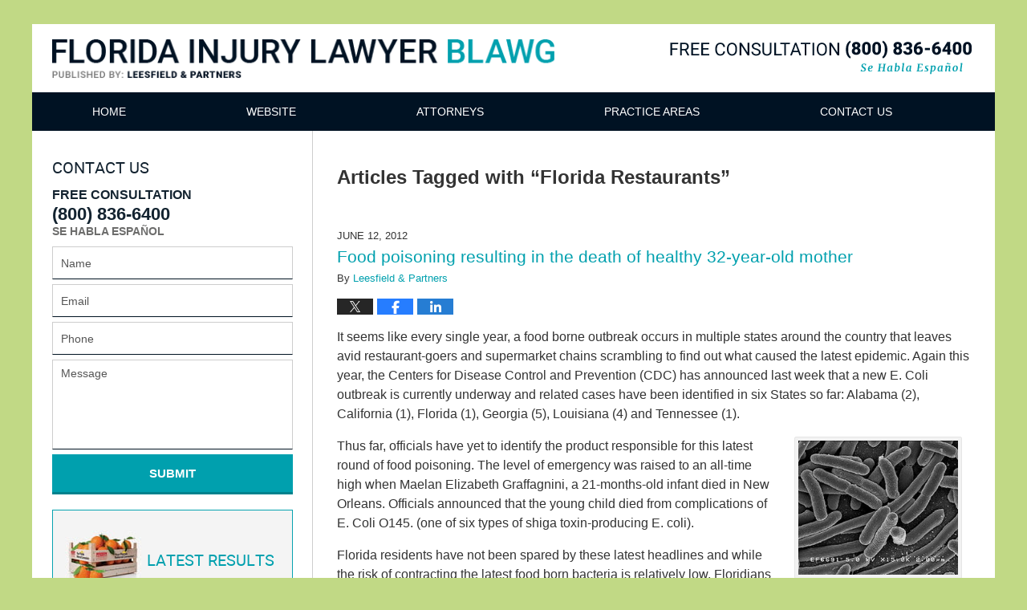

--- FILE ---
content_type: text/html; charset=UTF-8
request_url: https://www.floridainjurylawyer-blawg.com/tag/florida-restaurants/
body_size: 13408
content:
<!DOCTYPE html>
<html class="no-js displaymode-full" itemscope itemtype="http://schema.org/Blog" lang="en-US">
	<head prefix="og: http://ogp.me/ns#" >
		<meta http-equiv="Content-Type" content="text/html; charset=utf-8" />
		<title>&quot;Florida Restaurants&quot; Tag Archives &#8212; Florida Injury Lawyer Blawg</title>
		<meta name="viewport" content="width=device-width, initial-scale=1.0" />

		<link rel="stylesheet" type="text/css" media="all" href="/jresources/v/20240628035853/css/main.css" />


		<script type="text/javascript">
			document.documentElement.className = document.documentElement.className.replace(/\bno-js\b/,"js");
		</script>

		<meta name="referrer" content="origin" />
		<meta name="referrer" content="unsafe-url" />

		<meta name='robots' content='noindex, follow' />
	<style>img:is([sizes="auto" i], [sizes^="auto," i]) { contain-intrinsic-size: 3000px 1500px }</style>
	
	<!-- This site is optimized with the Yoast SEO plugin v25.5 - https://yoast.com/wordpress/plugins/seo/ -->
	<meta name="description" content="Florida Injury Lawyer Blawg &#8212; &quot;Florida Restaurants&quot; Tag &#8212; Florida Injury Lawyer Blawg" />
	<meta name="twitter:card" content="summary_large_image" />
	<meta name="twitter:title" content="&quot;Florida Restaurants&quot; Tag Archives &#8212; Florida Injury Lawyer Blawg" />
	<meta name="twitter:description" content="Florida Injury Lawyer Blawg &#8212; &quot;Florida Restaurants&quot; Tag &#8212; Florida Injury Lawyer Blawg" />
	<!-- / Yoast SEO plugin. -->


<link rel="alternate" type="application/rss+xml" title="Florida Injury Lawyer Blawg &raquo; Feed" href="https://www.floridainjurylawyer-blawg.com/feed/" />
<link rel="alternate" type="application/rss+xml" title="Florida Injury Lawyer Blawg &raquo; Comments Feed" href="https://www.floridainjurylawyer-blawg.com/comments/feed/" />
<link rel="alternate" type="application/rss+xml" title="Florida Injury Lawyer Blawg &raquo; &quot;Florida Restaurants&quot; Tag Feed" href="https://www.floridainjurylawyer-blawg.com/tag/florida-restaurants/feed/" />
<script type="text/javascript">
/* <![CDATA[ */
window._wpemojiSettings = {"baseUrl":"https:\/\/s.w.org\/images\/core\/emoji\/16.0.1\/72x72\/","ext":".png","svgUrl":"https:\/\/s.w.org\/images\/core\/emoji\/16.0.1\/svg\/","svgExt":".svg","source":{"concatemoji":"https:\/\/www.floridainjurylawyer-blawg.com\/wp-includes\/js\/wp-emoji-release.min.js?ver=ef08febdc3dce7220473ad292b6eccdf"}};
/*! This file is auto-generated */
!function(s,n){var o,i,e;function c(e){try{var t={supportTests:e,timestamp:(new Date).valueOf()};sessionStorage.setItem(o,JSON.stringify(t))}catch(e){}}function p(e,t,n){e.clearRect(0,0,e.canvas.width,e.canvas.height),e.fillText(t,0,0);var t=new Uint32Array(e.getImageData(0,0,e.canvas.width,e.canvas.height).data),a=(e.clearRect(0,0,e.canvas.width,e.canvas.height),e.fillText(n,0,0),new Uint32Array(e.getImageData(0,0,e.canvas.width,e.canvas.height).data));return t.every(function(e,t){return e===a[t]})}function u(e,t){e.clearRect(0,0,e.canvas.width,e.canvas.height),e.fillText(t,0,0);for(var n=e.getImageData(16,16,1,1),a=0;a<n.data.length;a++)if(0!==n.data[a])return!1;return!0}function f(e,t,n,a){switch(t){case"flag":return n(e,"\ud83c\udff3\ufe0f\u200d\u26a7\ufe0f","\ud83c\udff3\ufe0f\u200b\u26a7\ufe0f")?!1:!n(e,"\ud83c\udde8\ud83c\uddf6","\ud83c\udde8\u200b\ud83c\uddf6")&&!n(e,"\ud83c\udff4\udb40\udc67\udb40\udc62\udb40\udc65\udb40\udc6e\udb40\udc67\udb40\udc7f","\ud83c\udff4\u200b\udb40\udc67\u200b\udb40\udc62\u200b\udb40\udc65\u200b\udb40\udc6e\u200b\udb40\udc67\u200b\udb40\udc7f");case"emoji":return!a(e,"\ud83e\udedf")}return!1}function g(e,t,n,a){var r="undefined"!=typeof WorkerGlobalScope&&self instanceof WorkerGlobalScope?new OffscreenCanvas(300,150):s.createElement("canvas"),o=r.getContext("2d",{willReadFrequently:!0}),i=(o.textBaseline="top",o.font="600 32px Arial",{});return e.forEach(function(e){i[e]=t(o,e,n,a)}),i}function t(e){var t=s.createElement("script");t.src=e,t.defer=!0,s.head.appendChild(t)}"undefined"!=typeof Promise&&(o="wpEmojiSettingsSupports",i=["flag","emoji"],n.supports={everything:!0,everythingExceptFlag:!0},e=new Promise(function(e){s.addEventListener("DOMContentLoaded",e,{once:!0})}),new Promise(function(t){var n=function(){try{var e=JSON.parse(sessionStorage.getItem(o));if("object"==typeof e&&"number"==typeof e.timestamp&&(new Date).valueOf()<e.timestamp+604800&&"object"==typeof e.supportTests)return e.supportTests}catch(e){}return null}();if(!n){if("undefined"!=typeof Worker&&"undefined"!=typeof OffscreenCanvas&&"undefined"!=typeof URL&&URL.createObjectURL&&"undefined"!=typeof Blob)try{var e="postMessage("+g.toString()+"("+[JSON.stringify(i),f.toString(),p.toString(),u.toString()].join(",")+"));",a=new Blob([e],{type:"text/javascript"}),r=new Worker(URL.createObjectURL(a),{name:"wpTestEmojiSupports"});return void(r.onmessage=function(e){c(n=e.data),r.terminate(),t(n)})}catch(e){}c(n=g(i,f,p,u))}t(n)}).then(function(e){for(var t in e)n.supports[t]=e[t],n.supports.everything=n.supports.everything&&n.supports[t],"flag"!==t&&(n.supports.everythingExceptFlag=n.supports.everythingExceptFlag&&n.supports[t]);n.supports.everythingExceptFlag=n.supports.everythingExceptFlag&&!n.supports.flag,n.DOMReady=!1,n.readyCallback=function(){n.DOMReady=!0}}).then(function(){return e}).then(function(){var e;n.supports.everything||(n.readyCallback(),(e=n.source||{}).concatemoji?t(e.concatemoji):e.wpemoji&&e.twemoji&&(t(e.twemoji),t(e.wpemoji)))}))}((window,document),window._wpemojiSettings);
/* ]]> */
</script>
<style id='wp-emoji-styles-inline-css' type='text/css'>

	img.wp-smiley, img.emoji {
		display: inline !important;
		border: none !important;
		box-shadow: none !important;
		height: 1em !important;
		width: 1em !important;
		margin: 0 0.07em !important;
		vertical-align: -0.1em !important;
		background: none !important;
		padding: 0 !important;
	}
</style>
<link rel='stylesheet' id='wp-block-library-css' href='https://www.floridainjurylawyer-blawg.com/wp-includes/css/dist/block-library/style.min.css?ver=ef08febdc3dce7220473ad292b6eccdf' type='text/css' media='all' />
<style id='classic-theme-styles-inline-css' type='text/css'>
/*! This file is auto-generated */
.wp-block-button__link{color:#fff;background-color:#32373c;border-radius:9999px;box-shadow:none;text-decoration:none;padding:calc(.667em + 2px) calc(1.333em + 2px);font-size:1.125em}.wp-block-file__button{background:#32373c;color:#fff;text-decoration:none}
</style>
<style id='global-styles-inline-css' type='text/css'>
:root{--wp--preset--aspect-ratio--square: 1;--wp--preset--aspect-ratio--4-3: 4/3;--wp--preset--aspect-ratio--3-4: 3/4;--wp--preset--aspect-ratio--3-2: 3/2;--wp--preset--aspect-ratio--2-3: 2/3;--wp--preset--aspect-ratio--16-9: 16/9;--wp--preset--aspect-ratio--9-16: 9/16;--wp--preset--color--black: #000000;--wp--preset--color--cyan-bluish-gray: #abb8c3;--wp--preset--color--white: #ffffff;--wp--preset--color--pale-pink: #f78da7;--wp--preset--color--vivid-red: #cf2e2e;--wp--preset--color--luminous-vivid-orange: #ff6900;--wp--preset--color--luminous-vivid-amber: #fcb900;--wp--preset--color--light-green-cyan: #7bdcb5;--wp--preset--color--vivid-green-cyan: #00d084;--wp--preset--color--pale-cyan-blue: #8ed1fc;--wp--preset--color--vivid-cyan-blue: #0693e3;--wp--preset--color--vivid-purple: #9b51e0;--wp--preset--gradient--vivid-cyan-blue-to-vivid-purple: linear-gradient(135deg,rgba(6,147,227,1) 0%,rgb(155,81,224) 100%);--wp--preset--gradient--light-green-cyan-to-vivid-green-cyan: linear-gradient(135deg,rgb(122,220,180) 0%,rgb(0,208,130) 100%);--wp--preset--gradient--luminous-vivid-amber-to-luminous-vivid-orange: linear-gradient(135deg,rgba(252,185,0,1) 0%,rgba(255,105,0,1) 100%);--wp--preset--gradient--luminous-vivid-orange-to-vivid-red: linear-gradient(135deg,rgba(255,105,0,1) 0%,rgb(207,46,46) 100%);--wp--preset--gradient--very-light-gray-to-cyan-bluish-gray: linear-gradient(135deg,rgb(238,238,238) 0%,rgb(169,184,195) 100%);--wp--preset--gradient--cool-to-warm-spectrum: linear-gradient(135deg,rgb(74,234,220) 0%,rgb(151,120,209) 20%,rgb(207,42,186) 40%,rgb(238,44,130) 60%,rgb(251,105,98) 80%,rgb(254,248,76) 100%);--wp--preset--gradient--blush-light-purple: linear-gradient(135deg,rgb(255,206,236) 0%,rgb(152,150,240) 100%);--wp--preset--gradient--blush-bordeaux: linear-gradient(135deg,rgb(254,205,165) 0%,rgb(254,45,45) 50%,rgb(107,0,62) 100%);--wp--preset--gradient--luminous-dusk: linear-gradient(135deg,rgb(255,203,112) 0%,rgb(199,81,192) 50%,rgb(65,88,208) 100%);--wp--preset--gradient--pale-ocean: linear-gradient(135deg,rgb(255,245,203) 0%,rgb(182,227,212) 50%,rgb(51,167,181) 100%);--wp--preset--gradient--electric-grass: linear-gradient(135deg,rgb(202,248,128) 0%,rgb(113,206,126) 100%);--wp--preset--gradient--midnight: linear-gradient(135deg,rgb(2,3,129) 0%,rgb(40,116,252) 100%);--wp--preset--font-size--small: 13px;--wp--preset--font-size--medium: 20px;--wp--preset--font-size--large: 36px;--wp--preset--font-size--x-large: 42px;--wp--preset--spacing--20: 0.44rem;--wp--preset--spacing--30: 0.67rem;--wp--preset--spacing--40: 1rem;--wp--preset--spacing--50: 1.5rem;--wp--preset--spacing--60: 2.25rem;--wp--preset--spacing--70: 3.38rem;--wp--preset--spacing--80: 5.06rem;--wp--preset--shadow--natural: 6px 6px 9px rgba(0, 0, 0, 0.2);--wp--preset--shadow--deep: 12px 12px 50px rgba(0, 0, 0, 0.4);--wp--preset--shadow--sharp: 6px 6px 0px rgba(0, 0, 0, 0.2);--wp--preset--shadow--outlined: 6px 6px 0px -3px rgba(255, 255, 255, 1), 6px 6px rgba(0, 0, 0, 1);--wp--preset--shadow--crisp: 6px 6px 0px rgba(0, 0, 0, 1);}:where(.is-layout-flex){gap: 0.5em;}:where(.is-layout-grid){gap: 0.5em;}body .is-layout-flex{display: flex;}.is-layout-flex{flex-wrap: wrap;align-items: center;}.is-layout-flex > :is(*, div){margin: 0;}body .is-layout-grid{display: grid;}.is-layout-grid > :is(*, div){margin: 0;}:where(.wp-block-columns.is-layout-flex){gap: 2em;}:where(.wp-block-columns.is-layout-grid){gap: 2em;}:where(.wp-block-post-template.is-layout-flex){gap: 1.25em;}:where(.wp-block-post-template.is-layout-grid){gap: 1.25em;}.has-black-color{color: var(--wp--preset--color--black) !important;}.has-cyan-bluish-gray-color{color: var(--wp--preset--color--cyan-bluish-gray) !important;}.has-white-color{color: var(--wp--preset--color--white) !important;}.has-pale-pink-color{color: var(--wp--preset--color--pale-pink) !important;}.has-vivid-red-color{color: var(--wp--preset--color--vivid-red) !important;}.has-luminous-vivid-orange-color{color: var(--wp--preset--color--luminous-vivid-orange) !important;}.has-luminous-vivid-amber-color{color: var(--wp--preset--color--luminous-vivid-amber) !important;}.has-light-green-cyan-color{color: var(--wp--preset--color--light-green-cyan) !important;}.has-vivid-green-cyan-color{color: var(--wp--preset--color--vivid-green-cyan) !important;}.has-pale-cyan-blue-color{color: var(--wp--preset--color--pale-cyan-blue) !important;}.has-vivid-cyan-blue-color{color: var(--wp--preset--color--vivid-cyan-blue) !important;}.has-vivid-purple-color{color: var(--wp--preset--color--vivid-purple) !important;}.has-black-background-color{background-color: var(--wp--preset--color--black) !important;}.has-cyan-bluish-gray-background-color{background-color: var(--wp--preset--color--cyan-bluish-gray) !important;}.has-white-background-color{background-color: var(--wp--preset--color--white) !important;}.has-pale-pink-background-color{background-color: var(--wp--preset--color--pale-pink) !important;}.has-vivid-red-background-color{background-color: var(--wp--preset--color--vivid-red) !important;}.has-luminous-vivid-orange-background-color{background-color: var(--wp--preset--color--luminous-vivid-orange) !important;}.has-luminous-vivid-amber-background-color{background-color: var(--wp--preset--color--luminous-vivid-amber) !important;}.has-light-green-cyan-background-color{background-color: var(--wp--preset--color--light-green-cyan) !important;}.has-vivid-green-cyan-background-color{background-color: var(--wp--preset--color--vivid-green-cyan) !important;}.has-pale-cyan-blue-background-color{background-color: var(--wp--preset--color--pale-cyan-blue) !important;}.has-vivid-cyan-blue-background-color{background-color: var(--wp--preset--color--vivid-cyan-blue) !important;}.has-vivid-purple-background-color{background-color: var(--wp--preset--color--vivid-purple) !important;}.has-black-border-color{border-color: var(--wp--preset--color--black) !important;}.has-cyan-bluish-gray-border-color{border-color: var(--wp--preset--color--cyan-bluish-gray) !important;}.has-white-border-color{border-color: var(--wp--preset--color--white) !important;}.has-pale-pink-border-color{border-color: var(--wp--preset--color--pale-pink) !important;}.has-vivid-red-border-color{border-color: var(--wp--preset--color--vivid-red) !important;}.has-luminous-vivid-orange-border-color{border-color: var(--wp--preset--color--luminous-vivid-orange) !important;}.has-luminous-vivid-amber-border-color{border-color: var(--wp--preset--color--luminous-vivid-amber) !important;}.has-light-green-cyan-border-color{border-color: var(--wp--preset--color--light-green-cyan) !important;}.has-vivid-green-cyan-border-color{border-color: var(--wp--preset--color--vivid-green-cyan) !important;}.has-pale-cyan-blue-border-color{border-color: var(--wp--preset--color--pale-cyan-blue) !important;}.has-vivid-cyan-blue-border-color{border-color: var(--wp--preset--color--vivid-cyan-blue) !important;}.has-vivid-purple-border-color{border-color: var(--wp--preset--color--vivid-purple) !important;}.has-vivid-cyan-blue-to-vivid-purple-gradient-background{background: var(--wp--preset--gradient--vivid-cyan-blue-to-vivid-purple) !important;}.has-light-green-cyan-to-vivid-green-cyan-gradient-background{background: var(--wp--preset--gradient--light-green-cyan-to-vivid-green-cyan) !important;}.has-luminous-vivid-amber-to-luminous-vivid-orange-gradient-background{background: var(--wp--preset--gradient--luminous-vivid-amber-to-luminous-vivid-orange) !important;}.has-luminous-vivid-orange-to-vivid-red-gradient-background{background: var(--wp--preset--gradient--luminous-vivid-orange-to-vivid-red) !important;}.has-very-light-gray-to-cyan-bluish-gray-gradient-background{background: var(--wp--preset--gradient--very-light-gray-to-cyan-bluish-gray) !important;}.has-cool-to-warm-spectrum-gradient-background{background: var(--wp--preset--gradient--cool-to-warm-spectrum) !important;}.has-blush-light-purple-gradient-background{background: var(--wp--preset--gradient--blush-light-purple) !important;}.has-blush-bordeaux-gradient-background{background: var(--wp--preset--gradient--blush-bordeaux) !important;}.has-luminous-dusk-gradient-background{background: var(--wp--preset--gradient--luminous-dusk) !important;}.has-pale-ocean-gradient-background{background: var(--wp--preset--gradient--pale-ocean) !important;}.has-electric-grass-gradient-background{background: var(--wp--preset--gradient--electric-grass) !important;}.has-midnight-gradient-background{background: var(--wp--preset--gradient--midnight) !important;}.has-small-font-size{font-size: var(--wp--preset--font-size--small) !important;}.has-medium-font-size{font-size: var(--wp--preset--font-size--medium) !important;}.has-large-font-size{font-size: var(--wp--preset--font-size--large) !important;}.has-x-large-font-size{font-size: var(--wp--preset--font-size--x-large) !important;}
:where(.wp-block-post-template.is-layout-flex){gap: 1.25em;}:where(.wp-block-post-template.is-layout-grid){gap: 1.25em;}
:where(.wp-block-columns.is-layout-flex){gap: 2em;}:where(.wp-block-columns.is-layout-grid){gap: 2em;}
:root :where(.wp-block-pullquote){font-size: 1.5em;line-height: 1.6;}
</style>
<script type="text/javascript" src="https://www.floridainjurylawyer-blawg.com/wp-includes/js/jquery/jquery.min.js?ver=3.7.1" id="jquery-core-js"></script>
<script type="text/javascript" src="https://www.floridainjurylawyer-blawg.com/wp-includes/js/jquery/jquery-migrate.min.js?ver=3.4.1" id="jquery-migrate-js"></script>
<link rel="https://api.w.org/" href="https://www.floridainjurylawyer-blawg.com/wp-json/" /><link rel="alternate" title="JSON" type="application/json" href="https://www.floridainjurylawyer-blawg.com/wp-json/wp/v2/tags/147" /><link rel="EditURI" type="application/rsd+xml" title="RSD" href="https://www.floridainjurylawyer-blawg.com/xmlrpc.php?rsd" />

<link rel="amphtml" href="https://www.floridainjurylawyer-blawg.com/amp/tag/florida-restaurants/" />
		<!-- Willow Authorship Tags -->
<link href="https://www.leesfield.com/" rel="publisher" />

<!-- End Willow Authorship Tags -->		<!-- Willow Opengraph and Twitter Cards -->
<meta property="og:url" content="https://www.floridainjurylawyer-blawg.com/tag/florida-restaurants/" />
<meta property="og:title" content="&quot;Florida Restaurants&quot;" />
<meta property="og:description" content="Posts tagged with &quot;&quot;Florida Restaurants&quot;&quot;" />
<meta property="og:type" content="blog" />
<meta property="og:image" content="https://www.floridainjurylawyer-blawg.com/wp-content/uploads/sites/257/2024/04/1200x1200.jpg" />
<meta property="og:image:width" content="1200" />
<meta property="og:image:height" content="1200" />
<meta property="og:image:url" content="https://www.floridainjurylawyer-blawg.com/wp-content/uploads/sites/257/2024/04/1200x1200.jpg" />
<meta property="og:image:secure_url" content="https://www.floridainjurylawyer-blawg.com/wp-content/uploads/sites/257/2024/04/1200x1200.jpg" />
<meta property="og:site_name" content="Florida Injury Lawyer Blawg" />

<!-- End Willow Opengraph and Twitter Cards -->

				<link rel="shortcut icon" type="image/x-icon" href="/jresources/v/20240628035853/icons/favicon.ico"  />
<!-- Google Analytics Metadata -->
<script> window.jmetadata = window.jmetadata || { site: { id: '257', installation: 'blawgcloud', name: 'floridainjurylawyer-blawg-com',  willow: '1', domain: 'floridainjurylawyer-blawg.com', key: 'Li0tLSAuLi0gLi4uIC0gLi4gLi1mbG9yaWRhaW5qdXJ5bGF3eWVyLWJsYXdnLmNvbQ==' }, analytics: { ga4: [ { measurementId: 'G-229FRYCCSC' } ] } } </script>
<!-- End of Google Analytics Metadata -->

<!-- Google Tag Manager -->
<script>(function(w,d,s,l,i){w[l]=w[l]||[];w[l].push({'gtm.start': new Date().getTime(),event:'gtm.js'});var f=d.getElementsByTagName(s)[0], j=d.createElement(s),dl=l!='dataLayer'?'&l='+l:'';j.async=true;j.src= 'https://www.googletagmanager.com/gtm.js?id='+i+dl;f.parentNode.insertBefore(j,f); })(window,document,'script','dataLayer','GTM-PHFNLNH');</script>
<!-- End Google Tag Manager -->


	<script async defer src="https://justatic.com/e/widgets/js/justia.js"></script>

	</head>
	<body class="willow willow-responsive archive tag tag-florida-restaurants tag-147 wp-theme-Willow-Responsive">
	<div id="top-numbers-v2" class="tnv2-sticky"> <ul> <li>Free Consultation: <strong>(800) 836-6400</strong> <a class="tnv2-button" rel="nofollow" href="tel:(800)836-6400" data-gtm-location="Sticky Header" data-gtm-value="(800)836-6400" data-gtm-action="Contact" data-gtm-category="Phones" data-gtm-device="Mobile" data-gtm-event="phone_contact" data-gtm-label="Call" data-gtm-target="Button" data-gtm-type="click">Tap Here To Call Us</a> </li> </ul> </div>

<div id="fb-root"></div>

		<div class="container">
			<div class="cwrap">

			<!-- HEADER -->
			<header id="header" role="banner">
							<div id="head" class="header-tag-group">

					<div id="logo">
						<a href="https://www.floridainjurylawyer-blawg.com/">							<img src="/jresources/v/20240628035853/images/logo.png" id="mainlogo" alt="Leesfield & Partners" />
							Florida Injury Lawyer Blawg</a>
					</div>
										<div id="tagline"><a  href="https://www.leesfield.com/" class="tagline-link tagline-text">Published By Leesfield & Partners</a></div>
									</div><!--/#head-->
				<nav id="main-nav" role="navigation">
					<span class="visuallyhidden">Navigation</span>
					<div id="topnav" class="topnav nav-custom"><ul id="tnav-toplevel" class="menu"><li id="menu-item-6" class="priority_1 menu-item menu-item-type-custom menu-item-object-custom menu-item-home menu-item-6"><a href="https://www.floridainjurylawyer-blawg.com/">Home</a></li>
<li id="menu-item-7" class="priority_2 menu-item menu-item-type-custom menu-item-object-custom menu-item-7"><a href="https://www.leesfield.com/">Website</a></li>
<li id="menu-item-8" class="priority_4 menu-item menu-item-type-custom menu-item-object-custom menu-item-8"><a href="https://www.leesfield.com/florida-personal-injury-attorneys.html">Attorneys</a></li>
<li id="menu-item-9" class="priority_3 menu-item menu-item-type-custom menu-item-object-custom menu-item-9"><a href="https://www.leesfield.com/practice-areas.html">Practice Areas</a></li>
<li id="menu-item-10" class="priority_1 menu-item menu-item-type-custom menu-item-object-custom menu-item-10"><a href="https://www.leesfield.com/contact-us.html">Contact Us</a></li>
</ul></div>				</nav>
				<div id="w-imgwrap"> <div id="w-img1"> <div class="slideshow"> <div class="slide slide1"> <div class="inner-slide"> </div> </div> </div> </div></div>			</header>

			            

            <!-- MAIN -->
            <div id="main">
	                            <div class="mwrap">
                	
                	
	                <section class="content">
	                		                	<div class="bodytext">
		                	
		<section class="archive_page_heading tag_page_heading">
			<header>
				<h1 class="archive-title">
					<span class="tag-heading-label">Articles Tagged with</span> <span class="tag_name">&#8220;Florida Restaurants&#8221;</span>				</h1>

							</header>
		</section>

		

<article id="post-167" class="entry post-167 post type-post status-publish format-standard hentry category-wrongful-death tag-e-coli tag-florida-restaurants tag-food-poisoning tag-maelan-elizabeth-graffagnini tag-miami-restaurants tag-restaurant-violations" itemprop="blogPost" itemtype="http://schema.org/BlogPosting" itemscope>
	<link itemprop="mainEntityOfPage" href="https://www.floridainjurylawyer-blawg.com/food-poisoning-resulting-in-the-death-of-healthy-32-year-old-mother/" />
	<div class="inner-wrapper">
		<header>

			
			
						<div id="default-featured-image-167-post-id-167" itemprop="image" itemtype="http://schema.org/ImageObject" itemscope>
	<link itemprop="url" href="https://www.floridainjurylawyer-blawg.com/wp-content/uploads/sites/257/2024/04/1200x1200.jpg" />
	<meta itemprop="width" content="1200" />
	<meta itemprop="height" content="1200" />
	<meta itemprop="representativeOfPage" content="http://schema.org/False" />
</div>
			<div class="published-date"><span class="published-date-label">Published on:</span> <time datetime="2012-06-12T10:38:54-04:00" class="post-date published" itemprop="datePublished" pubdate>June 12, 2012</time></div>
			
			
            <h2 class="entry-title" itemprop="name">                <a href="https://www.floridainjurylawyer-blawg.com/food-poisoning-resulting-in-the-death-of-healthy-32-year-old-mother/" itemprop="url" title="Permalink to Food poisoning resulting in the death of healthy 32-year-old mother" rel="bookmark">Food poisoning resulting in the death of healthy 32-year-old mother</a>
            </h2>
                <meta itemprop="headline" content="Food poisoning resulting in the death of healthy 32-year-old mother" />
			
			
			<div class="author vcard">By <span itemprop="author" itemtype="http://schema.org/Organization" itemscope><a href="https://www.leesfield.com/florida-personal-injury-attorneys.html" class="url fn author-leesfield-1 author-497 post-author-link" rel="author" target="_self" itemprop="url"><span itemprop="name">Leesfield &amp; Partners</span></a><meta itemprop="sameAs" content="https://twitter.com/leesfield" /><meta itemprop="sameAs" content="https://www.facebook.com/Leesfield-Scolaro-97727673643/" /><meta itemprop="sameAs" content="http://lawyers.justia.com/firm/leesfield-scolaro-43542" /></span></div>
			
			<div class="sharelinks sharelinks-167 sharelinks-horizontal" id="sharelinks-167">
	<a href="https://twitter.com/intent/tweet?url=https%3A%2F%2Fwp.me%2Fp82C2r-2H&amp;text=Food+poisoning+resulting+in+the+death+of+healthy+32-year-old+mother&amp;related=leesfield%3APost+Author" target="_blank"  onclick="javascript:window.open(this.href, '', 'menubar=no,toolbar=no,resizable=yes,scrollbars=yes,height=600,width=600');return false;"><img src="https://www.floridainjurylawyer-blawg.com/wp-content/themes/Willow-Responsive/images/share/twitter.gif" alt="Tweet this Post" /></a>
	<a href="https://www.facebook.com/sharer/sharer.php?u=https%3A%2F%2Fwww.floridainjurylawyer-blawg.com%2Ffood-poisoning-resulting-in-the-death-of-healthy-32-year-old-mother%2F" target="_blank"  onclick="javascript:window.open(this.href, '', 'menubar=no,toolbar=no,resizable=yes,scrollbars=yes,height=600,width=600');return false;"><img src="https://www.floridainjurylawyer-blawg.com/wp-content/themes/Willow-Responsive/images/share/fb.gif" alt="Share on Facebook" /></a>
	<a href="http://www.linkedin.com/shareArticle?mini=true&amp;url=https%3A%2F%2Fwww.floridainjurylawyer-blawg.com%2Ffood-poisoning-resulting-in-the-death-of-healthy-32-year-old-mother%2F&amp;title=Food+poisoning+resulting+in+the+death+of+healthy+32-year-old+mother&amp;source=Florida+Injury+Lawyer+Blawg" target="_blank"  onclick="javascript:window.open(this.href, '', 'menubar=no,toolbar=no,resizable=yes,scrollbars=yes,height=600,width=600');return false;"><img src="https://www.floridainjurylawyer-blawg.com/wp-content/themes/Willow-Responsive/images/share/linkedin.gif" alt="Share on LinkedIn" /></a>
</div>					</header>
		<div class="content" itemprop="articleBody">
									<div class="entry-content">
								<p>It seems like every single year, a food borne outbreak occurs in multiple states around the country that leaves avid restaurant-goers and supermarket chains scrambling to find out what caused the latest epidemic.  Again this year, the Centers for Disease Control and Prevention (CDC) has announced last week that a new E. Coli outbreak is currently underway and related cases have been identified in six States so far:  Alabama (2), California (1), Florida (1), Georgia (5), Louisiana (4) and Tennessee (1).</p>
<p><img fetchpriority="high" decoding="async" alt="EColi_resize.jpg" src="https://www.floridainjurylawyer-blawg.com/wp-content/uploads/sites/257/2016/04/EColi_resize.jpg" width="248" height="208" class="mt-image-right" style="float: right;margin: 0 0 20px 20px" />Thus far, officials have yet to identify the product responsible for this latest round of food poisoning.  The level of emergency was raised to an all-time high when Maelan Elizabeth Graffagnini, a 21-months-old infant died in New Orleans.  Officials announced that the young child died from complications of E. Coli O145. (one of six types of shiga toxin-producing E. coli).</p>
<p>Florida residents have not been spared by these latest headlines and while the risk of contracting the latest food born bacteria is relatively low, Floridians should constantly remain careful about what and where they eat, in particular, South Floridians.</p>
<p>According to the Florida Division of Hotels and Restaurants, South Florida has received more restaurant violations than anywhere else in the State.  The cities of Miami, Fort Lauderdale, and Boca Raton, rank in the Top 10 violating cities in the last 12 months.  Miami leads the way with 37,048 violations alone this past year.  Put all three cities together, and South Florida restaurants are responsible for more than 54,000 violations in one year, which represents more than a third of all violations among the top 10 violating cities.</p>
<p>As mentioned above, the city of Miami is the worst violator of all, <a href="http://www.local10.com/Restaurant-Inspections/-/6702878/-/jtb5btz/-/index.html" target="_blank" rel="noopener">with over 100 new violations each day on average</a>.  The consequences for consumers is usually mild symptoms of food poisoning, a long night of indigestion and a groggy feeling the next 48 hours.  Unfortunately, in some instances, the result can be a lot more tragic, as we recently found out.</p>
<p><img decoding="async" alt="chimichanga.jpg" src="https://www.floridainjurylawyer-blawg.com/wp-content/uploads/sites/257/2016/04/chimichanga.jpg" width="260" height="206" class="mt-image-left" style="float: left;margin: 0 20px 20px 0" /><a href="https://www.leesfield.com/lawyer-attorney-1822655.html" target="_blank" rel="noopener">Leesfield &#038; Partners has represented several victims of food poisoning and settled multiple claims</a>, but none of them were more tragic than the most recent incident.  A young woman of 32, a mother of 2 young children aged 2 and 14, picked up a beef chimichanga with salsa, guacamole, lettuce, cheese and chips one evening at a popular Mexican restaurant in Miami.</p>
<p>She ate her dinner and went to bed that night feeling fine, but she woke up violently ill sometime between 2 and 2:30AM.  For the rest of the night and through the entire next day, she experienced symptoms of food poisoning, including vomiting, sweating, nausea, cramps, chills,  and diarrhea. She was so sick that she could hardly get herself out of bed.  Early that morning, a family member saw her go to the bathroom to throw up yet again.  They spoke and they both agreed at that she ate something bad from the Mexican restaurant.  A few hours later, she decided to report the restaurant to the Health Department, and filled out an online complaint  form.<br />
 <a href="https://www.floridainjurylawyer-blawg.com/food-poisoning-resulting-in-the-death-of-healthy-32-year-old-mother/#more-167" class="more-link">Continue reading</a></p>
							</div>
					</div>
		<footer>
							<div class="author vcard">By <span itemprop="author" itemtype="http://schema.org/Organization" itemscope><a href="https://www.leesfield.com/florida-personal-injury-attorneys.html" class="url fn author-leesfield-1 author-497 post-author-link" rel="author" target="_self" itemprop="url"><span itemprop="name">Leesfield &amp; Partners</span></a><meta itemprop="sameAs" content="https://twitter.com/leesfield" /><meta itemprop="sameAs" content="https://www.facebook.com/Leesfield-Scolaro-97727673643/" /><meta itemprop="sameAs" content="http://lawyers.justia.com/firm/leesfield-scolaro-43542" /></span></div>						<div itemprop="publisher" itemtype="http://schema.org/Organization" itemscope>
				<meta itemprop="name" content="Leesfield & Partners" />
				
<div itemprop="logo" itemtype="http://schema.org/ImageObject" itemscope>
	<link itemprop="url" href="https://www.floridainjurylawyer-blawg.com/wp-content/uploads/sites/257/2024/04/60.jpg" />
	<meta itemprop="height" content="60" />
	<meta itemprop="width" content="100" />
	<meta itemprop="representativeOfPage" content="http://schema.org/True" />
</div>
			</div>

			<div class="category-list"><span class="category-list-label">Posted in:</span> <span class="category-list-items"><a href="https://www.floridainjurylawyer-blawg.com/category/wrongful-death/" title="View all posts in Wrongful Death" class="category-wrongful-death term-11 post-category-link">Wrongful Death</a></span></div><div class="tag-list"><span class="tag-list-label">Tagged:</span> <span class="tag-list-items"><a href="https://www.floridainjurylawyer-blawg.com/tag/e-coli/" title="View all posts tagged with &quot;E Coli&quot;" class="tag-e-coli term-146 post-tag-link">"E Coli"</a>, <a href="https://www.floridainjurylawyer-blawg.com/tag/florida-restaurants/" title="View all posts tagged with &quot;Florida Restaurants&quot;" class="tag-florida-restaurants term-147 post-tag-link">"Florida Restaurants"</a>, <a href="https://www.floridainjurylawyer-blawg.com/tag/food-poisoning/" title="View all posts tagged with &quot;Food Poisoning&quot;" class="tag-food-poisoning term-148 post-tag-link">"Food Poisoning"</a>, <a href="https://www.floridainjurylawyer-blawg.com/tag/maelan-elizabeth-graffagnini/" title="View all posts tagged with &quot;Maelan Elizabeth Graffagnini&quot;" class="tag-maelan-elizabeth-graffagnini term-149 post-tag-link">"Maelan Elizabeth Graffagnini"</a>, <a href="https://www.floridainjurylawyer-blawg.com/tag/miami-restaurants/" title="View all posts tagged with &quot;Miami Restaurants&quot;" class="tag-miami-restaurants term-150 post-tag-link">"Miami Restaurants"</a> and <a href="https://www.floridainjurylawyer-blawg.com/tag/restaurant-violations/" title="View all posts tagged with &quot;Restaurant Violations&quot;" class="tag-restaurant-violations term-151 post-tag-link">"Restaurant Violations"</a></span></div>			
			<div class="published-date"><span class="published-date-label">Published on:</span> <time datetime="2012-06-12T10:38:54-04:00" class="post-date published" itemprop="datePublished" pubdate>June 12, 2012</time></div>			<div class="visuallyhidden">Updated:
				<time datetime="2016-05-05T17:05:25-04:00" class="updated" itemprop="dateModified">May 5, 2016 5:05 pm</time>
			</div>

			
			
			
			
		</footer>

	</div>
</article>

							</div>

																<aside class="sidebar primary-sidebar sc-2 secondary-content" id="sc-2">
			</aside>

							
						</section>

						<aside class="sidebar secondary-sidebar sc-1 secondary-content" id="sc-1">
	    <div id="justia_contact_form-2" class="widget sidebar-widget primary-sidebar-widget justia_contact_form">
    <strong class="widget-title sidebar-widget-title primary-sidebar-widget-title">Contact Us</strong><div class="content widget-content sidebar-widget-content primary-sidebar-widget-content">
    <div class="formdesc">
    <div class="line-1">FREE CONSULTATION</div>
    <div class="line-2">(800) 836-6400</div>
    <div class="line-3">Se Habla Español</div>
</div>
    <div id="contactform">
            <form data-gtm-label="Consultation Form" data-gtm-action="Submission" data-gtm-category="Forms" data-gtm-type="submission" data-gtm-conversion="1" id="genericcontactform" name="genericcontactform" action="/jshared/blog-contactus/" class="widget_form" data-validate="parsley">
            <div data-directive="j-recaptcha" data-recaptcha-key="6LfxpjcsAAAAAKjFd4AulyYFiq0JVW87uS-pyvlL" data-version="2" data-set-lang="en"></div>
            <div id="errmsg"></div>
            <input type="hidden" name="wpid" value="2" />
            <input type="hidden" name="5_From_Page" value="Florida Injury Lawyer Blawg" />
            <input type="hidden" name="firm_name" value="Leesfield & Partners" />
            <input type="hidden" name="blog_name" value="Florida Injury Lawyer Blawg" />
            <input type="hidden" name="site_id" value="" />
            <input type="hidden" name="prefix" value="257" />
            <input type="hidden" name="source" value="blawgcloud" />
            <input type="hidden" name="source_off" value="" />
            <input type="hidden" name="return_url" value="https://www.floridainjurylawyer-blawg.com/thank-you/" />
            <input type="hidden" name="current_url" value="https://www.floridainjurylawyer-blawg.com/tag/florida-restaurants/" />
            <input type="hidden" name="big_or_small" value="big" />
            <input type="hidden" name="is_blog" value="yes" />
            <span class="fld name"><label class="visuallyhidden" for="Name">Name</label><input type="text" name="10_Name" id="Name" value=""  placeholder="Name"   class="required"  required/></span><span class="fld email"><label class="visuallyhidden" for="Email">Email</label><input type="email" name="20_Email" id="Email" value=""  placeholder="Email"   class="required"  required/></span><span class="fld phone"><label class="visuallyhidden" for="Phone">Phone</label><input type="tel" name="30_Phone" id="Phone" value=""  placeholder="Phone"  pattern="[\+\(\)\d -]+" title="Please enter a valid phone number."  class="required"  required/></span><span class="fld message"><label class="visuallyhidden" for="Message">Message</label><textarea name="40_Message" id="Message"  placeholder="Message"  class="required"  required></textarea></span>
            
            
            
            
            <input type="hidden" name="required_fields" value="10_Name,20_Email,30_Phone,40_Message" />
            <input type="hidden" name="form_location" value="Consultation Form">
            <span class="submit">
                <button type="submit" name="submitbtn">Submit</button>
            </span>
        </form>
    </div>
    <div style="display:none !important;" class="normal" id="jwpform-validation"></div>
    </div></div><div id="text-4" class="widget sidebar-widget primary-sidebar-widget widget_text"><strong class="widget-title sidebar-widget-title primary-sidebar-widget-title">Petition</strong><div class="content widget-content sidebar-widget-content primary-sidebar-widget-content">			<div class="textwidget"><div id="btns"> <div class="description"> <a id="latest-results" href="https://www.leesfield.com/latest-results.html"><img src="/jresources/images/latest-results.jpg" alt="Latest Results"/>Latest Results</a> <a id="co-counsel" href="https://www.leesfield.com/what-others-are-saying.html"><img src="/jresources/images/co-counsel.jpg" alt="Working with Co-Counsel"/><span>Working with</span> Co-Counsel</a><a id="cruiseshiplaw" href="https://www.leesfield.com/cruise-ship-accidents-cruise-ship-law.html"><img src="/jresources/images/cruiseshiplaw.jpg" alt="Cruise Ship Law"/>Cruise ship law</a>  </div> </div></div>
		</div></div><div id="jwpw_connect-2" class="widget sidebar-widget primary-sidebar-widget jwpw_connect">
    <strong class="widget-title sidebar-widget-title primary-sidebar-widget-title">Connect</strong><div class="content widget-content sidebar-widget-content primary-sidebar-widget-content">
    
        <p class="connect-icons">
            <a href="https://www.facebook.com/Leesfield-Scolaro-97727673643/" target="_blank" title="Facebook"><img src="https://lawyers.justia.com/s/facebook-64.png" alt="Facebook Icon" border="0" /></a><a href="https://twitter.com/leesfield" target="_blank" title="Twitter"><img src="https://lawyers.justia.com/s/twitter-64.png" alt="Twitter Icon" border="0" /></a><a href="https://www.linkedin.com/in/iraleesfield" target="_blank" title="LinkedIn"><img src="https://lawyers.justia.com/s/linkedin-64.png" alt="LinkedIn Icon" border="0" /></a><a href="https://lawyers.justia.com/firm/leesfield-scolaro-43542" target="_blank" title="Justia"><img src="https://lawyers.justia.com/s/justia-64.png" alt="Justia Icon" border="0" /></a><a href="http://rss.justia.com/FloridaInjuryLawyerBlawgCom" target="_blank" title="Feed"><img src="https://lawyers.justia.com/s/rss-64.png" alt="Feed Icon" border="0" /></a>
        </p>
        <script type="application/ld+json">
{ "@context": "http://schema.org",
  "@type": "http://schema.org/LegalService",
  "name": "Leesfield & Partners",
  "image": "https://www.floridainjurylawyer-blawg.com/wp-content/uploads/sites/257/2024/04/60.jpg",
  "sameAs": ["https://www.facebook.com/Leesfield-Scolaro-97727673643/","https://twitter.com/leesfield","https://www.linkedin.com/in/iraleesfield","https://lawyers.justia.com/firm/leesfield-scolaro-43542","http://rss.justia.com/FloridaInjuryLawyerBlawgCom"],
  "address": {
    "@type": "PostalAddress",
    "addressCountry": "US"
  }
}
</script>
        
</div></div>
<div id="j_categories-2" class="widget sidebar-widget primary-sidebar-widget j_categories"><strong class="widget-title sidebar-widget-title primary-sidebar-widget-title">Topics</strong><div class="content widget-content sidebar-widget-content primary-sidebar-widget-content"><ul>
    <li class="cat-item cat-item-0"><a href="https://www.floridainjurylawyer-blawg.com/category/car-accident/">Car Accident <span>(62)</span></a></li>
    <li class="cat-item cat-item-1"><a href="https://www.floridainjurylawyer-blawg.com/category/wrongful-death/">Wrongful Death <span>(39)</span></a></li>
    <li class="cat-item cat-item-2"><a href="https://www.floridainjurylawyer-blawg.com/category/boating-accident/">Boating Accident <span>(34)</span></a></li>
    <li class="cat-item cat-item-3"><a href="https://www.floridainjurylawyer-blawg.com/category/premises-liability/">Premises Liability <span>(19)</span></a></li>
    <li class="cat-item cat-item-4"><a href="https://www.floridainjurylawyer-blawg.com/category/carbon-monoxide/">Carbon Monoxide <span>(19)</span></a></li>
    <li class="cat-item cat-item-5"><a href="https://www.floridainjurylawyer-blawg.com/category/product-liability/">Product Liability <span>(18)</span></a></li>
    <li class="cat-item cat-item-6"><a href="https://www.floridainjurylawyer-blawg.com/category/negligent-security/">Negligent Security <span>(18)</span></a></li>
    <li class="cat-item cat-item-7"><a href="https://www.floridainjurylawyer-blawg.com/category/resort-tort/">Resort Tort <span>(17)</span></a></li>
    <li class="cat-item cat-item-8"><a href="https://www.floridainjurylawyer-blawg.com/category/sexual-assault/">Sexual Assault <span>(16)</span></a></li>
    <li class="cat-item cat-item-9"><a href="https://www.floridainjurylawyer-blawg.com/category/burn-injuries/">Burn Injuries <span>(15)</span></a></li>
    <li class="cat-item cat-item-10"><a href="https://www.floridainjurylawyer-blawg.com/category/bus-accident/">Bus Accident <span>(15)</span></a></li>
    <li class="cat-item cat-item-11"><a href="https://www.floridainjurylawyer-blawg.com/category/leesfield-partners/">Leesfield &amp; Partners <span>(14)</span></a></li>
    <span class="more-categories-link"><a href="https://www.floridainjurylawyer-blawg.com/topics">View More Topics</a></span></ul></div></div><div id="text-2" class="widget sidebar-widget primary-sidebar-widget widget_text"><strong class="widget-title sidebar-widget-title primary-sidebar-widget-title">Search</strong><div class="content widget-content sidebar-widget-content primary-sidebar-widget-content">			<div class="textwidget"><form action="https://www.floridainjurylawyer-blawg.com/" class="searchform" id="searchform" method="get" role="search"><div><label for="s">Search on Florida Injury Lawyer Blawg </label><input placeholder="Enter Text"
 type="text" id="s" name="s" value=""/><button type="submit" value="Search" id="searchsubmit">Search</button></div></form></div>
		</div></div><div id="text-3" class="widget sidebar-widget primary-sidebar-widget widget_text"><strong class="widget-title sidebar-widget-title primary-sidebar-widget-title">Our Other Blogs</strong><div class="content widget-content sidebar-widget-content primary-sidebar-widget-content">			<div class="textwidget"><ul id="other-blogs">
<li><a href="https://www.cruiseshiplawyersblog.com/">Cruise Ship Lawyers Blog</a></li>
<li><a href="https://www.keywestinjurylawyerblog.com/">Key West Injury Lawyer Blog</a></li>
</ul></div>
		</div></div>
		<div id="recent-posts-2" class="widget sidebar-widget primary-sidebar-widget widget_recent_entries">
		<strong class="widget-title sidebar-widget-title primary-sidebar-widget-title">Recent entries</strong><div class="content widget-content sidebar-widget-content primary-sidebar-widget-content">
		<ul>
											<li>
					<a href="https://www.floridainjurylawyer-blawg.com/have-you-seen-this-investigators-describe-vehicle-allegedly-involved-in-miami-hit-and-run/">Have You Seen This? Investigators Describe Vehicle Allegedly Involved in Miami Hit-and-Run.</a>
											<span class="post-date">January 14, 2026</span>
									</li>
											<li>
					<a href="https://www.floridainjurylawyer-blawg.com/we-are-asking-the-community-to-pray-police-investigating-after-child-dies-in-drowning-at-miami-dade-county-pool/">‘We are Asking the Community to Pray:’ Police Investigating After Child Dies in Drowning at Miami-Dade County Pool</a>
											<span class="post-date">January 13, 2026</span>
									</li>
											<li>
					<a href="https://www.floridainjurylawyer-blawg.com/hes-so-young-family-of-boy-injured-in-new-years-day-atv-crash-in-miami-expects-months-long-recovery/">‘He’s so Young:’ Family of Boy Injured in New Year’s Day ATV Crash in Miami Expects Months-Long Recovery.</a>
											<span class="post-date">January 12, 2026</span>
									</li>
											<li>
					<a href="https://www.floridainjurylawyer-blawg.com/familys-call-to-action-after-uber-driver-injured-in-senseless-attack-in-miami-what-to-know/">Family’s Call to Action After Uber Driver Injured in ‘Senseless Attack’ in Miami. What to Know.</a>
											<span class="post-date">January 12, 2026</span>
									</li>
											<li>
					<a href="https://www.floridainjurylawyer-blawg.com/authorities-warn-against-this-dangerous-tradition-during-new-years-eve-what-to-know-to-stay-safe/">Authorities Warn Against this Dangerous ‘Tradition’ During New Year’s Eve. What to Know to Stay Safe.</a>
											<span class="post-date">January 5, 2026</span>
									</li>
											<li>
					<a href="https://www.floridainjurylawyer-blawg.com/bicyclist-injured-in-crash-near-coconut-grove-over-the-weekend-police-say/">Bicyclist Injured in Crash Near Coconut Grove Over the Weekend, police say</a>
											<span class="post-date">January 5, 2026</span>
									</li>
					</ul>

		</div></div></aside>

					</div>
				</div>

				<!-- .stripes -->
				<div id="stripes-container" class="stripes sc-3 secondary-content">


					<div id="text-5" class="widget stripes-widget widget_text"><strong class="widget-title stripes-widget-title">Badges</strong><div class="content widget-content stripes-widget-content">			<div class="textwidget"><div class="badges" id="w-badges-2"> <div class="description"><img alt="Badges" src="/jresources/images/badges-2/badges02.png"/></div> </div></div>
		</div></div>
					
				</div>
				<!-- /.stripes -->

							<!-- FOOTER -->
				<footer id="footer">
					<span class="visuallyhidden">Contact Information</span>
					<div class="fcontainer">

						
						<div id="address"> <div class="locations block" id="location1"> <strong class="slocation-title">Miami Office</strong> <div>2350 S Dixie Hwy</div> <div>Miami, FL 33133</div> <div><strong>Phone:</strong> (305) 854-4900</div> <div><strong>Fax:</strong> (305) 854-8266</div> <div><strong>Toll Free:</strong> (800) 836-6400</div> </div> <div class="locations block" id="location2"> <strong class="slocation-title">Key West Office</strong> <div>615-1/2 Whitehead St</div> <div>Key West, FL 33040</div> <div><strong>Toll Free:</strong> (800) 836-6400</div><div><strong>E-Mail:</strong> info@leesfield.com</div>  </div> <div class="locations" id="location3"> <strong class="slocation-title">Orlando / Central Florida Office</strong> <div class="by-appointments"> By appointments only</div> <div><strong>Toll Free:</strong> (800) 836-6400</div> <div><strong>E-Mail:</strong> info@leesfield.com</div> </div> </div>
						<nav id="footernav">
							<div id="footernav-wrapper" class="footernav nav-custom"><ul id="menu-footernav" class="menu"><li id="menu-item-11" class="menu-item menu-item-type-custom menu-item-object-custom menu-item-home menu-item-11"><a href="https://www.floridainjurylawyer-blawg.com/">Home</a></li>
<li id="menu-item-12" class="menu-item menu-item-type-custom menu-item-object-custom menu-item-12"><a href="https://www.leesfield.com/">Website</a></li>
<li id="menu-item-610" class="menu-item menu-item-type-custom menu-item-object-custom menu-item-610"><a href="https://www.leesfield.com/privacy-policy.html">Privacy Policy</a></li>
<li id="menu-item-13" class="menu-item menu-item-type-custom menu-item-object-custom menu-item-13"><a href="https://www.leesfield.com/disclaimer.html">Disclaimer</a></li>
<li id="menu-item-15" class="menu-item menu-item-type-custom menu-item-object-custom menu-item-15"><a href="https://www.leesfield.com/sitemap.html">Website Map</a></li>
<li id="menu-item-14" class="menu-item menu-item-type-custom menu-item-object-custom menu-item-14"><a href="https://www.leesfield.com/contact-us.html">Contact Us</a></li>
<li id="menu-item-16" class="menu-item menu-item-type-post_type menu-item-object-page menu-item-16"><a href="https://www.floridainjurylawyer-blawg.com/archives/">Blog Posts</a></li>
</ul></div>						</nav>
												<div class="copyright" title="Copyright &copy; 2016 &ndash; 2026 Leesfield & Partners"><div class="jgrecaptcha-text"><p>This site is protected by reCAPTCHA and the Google <a target="_blank" href="https://policies.google.com/privacy">Privacy Policy</a> and <a target="_blank" href="https://policies.google.com/terms">Terms of Service</a> apply.</p><p>Please do not include any confidential or sensitive information in a contact form, text message, or voicemail. The contact form sends information by non-encrypted email, which is not secure. Submitting a contact form, sending a text message, making a phone call, or leaving a voicemail does not create an attorney-client relationship.</p></div><style>.grecaptcha-badge { visibility: hidden; } .jgrecaptcha-text p { margin: 1.8em 0; }</style><span class="copyright_label">Copyright &copy;</span> <span class="copyright_year">2016 &ndash; 2026</span>, <a href="https://www.leesfield.com/">Leesfield & Partners</a></div>
																		<div class="credits"><a target="_blank" href="https://www.justia.com/marketing/law-blogs/"><strong class="justia_brand">JUSTIA</strong> Law Firm Blog Design</a></div>
																	</div>
				</footer>
						</div> <!-- /.cwrap -->
		</div><!-- /.container -->
		<!--[if lt IE 9]>
			<script src="/jshared/jslibs/responsive/mediaqueries/css3-mediaqueries.1.0.2.min.js"></script>
		<![endif]-->
		<script type="text/javascript"> if(!('matchMedia' in window)){ document.write(unescape("%3Cscript src='/jshared/jslibs/responsive/mediaqueries/media.match.2.0.2.min.js' type='text/javascript'%3E%3C/script%3E")); } </script>
		<script type="speculationrules">
{"prefetch":[{"source":"document","where":{"and":[{"href_matches":"\/*"},{"not":{"href_matches":["\/wp-*.php","\/wp-admin\/*","\/wp-content\/uploads\/sites\/257\/*","\/wp-content\/*","\/wp-content\/plugins\/*","\/wp-content\/themes\/Willow-Responsive\/*","\/*\\?(.+)"]}},{"not":{"selector_matches":"a[rel~=\"nofollow\"]"}},{"not":{"selector_matches":".no-prefetch, .no-prefetch a"}}]},"eagerness":"conservative"}]}
</script>
<script type="text/javascript" src="https://www.floridainjurylawyer-blawg.com/wp-content/plugins/jWP-Widgets/js/jwp-placeholder-fallback.js?ver=ef08febdc3dce7220473ad292b6eccdf" id="jwp-placeholder-fallback-js"></script>
<script type="text/javascript" src="https://www.floridainjurylawyer-blawg.com/wp-content/plugins/jWP-Widgets/js/jwp-forms.js?ver=ef08febdc3dce7220473ad292b6eccdf" id="jwp-forms-js"></script>
<script type="text/javascript" src="https://www.floridainjurylawyer-blawg.com/jshared/jslibs/validate/parsley.min.js?ver=ef08febdc3dce7220473ad292b6eccdf" id="parsley-js"></script>
<script type="text/javascript" src="https://www.floridainjurylawyer-blawg.com/jshared/jslibs/responsive/enquire/enquire.2.0.2.min.js?ver=2.0.2" id="enquire-js"></script>
<script type="text/javascript" src="https://www.floridainjurylawyer-blawg.com/jshared/jslibs/responsive/responsive.topnav.1.0.3.min.js?ver=1.0.3" id="responsive_topnav-js"></script>
<script type="text/javascript" src="https://www.floridainjurylawyer-blawg.com/jresources/v/20240628035853/js/site.min.js" id="willow_site.min-js"></script>

	<div data-directive="j-gdpr" data-privacy-policy-url="https://www.leesfield.com/privacy-policy.html"></div>
	</body>
</html>


<!--
Performance optimized by W3 Total Cache. Learn more: https://www.boldgrid.com/w3-total-cache/

Page Caching using Disk: Enhanced 

Served from: www.floridainjurylawyer-blawg.com @ 2026-01-15 00:23:12 by W3 Total Cache
-->